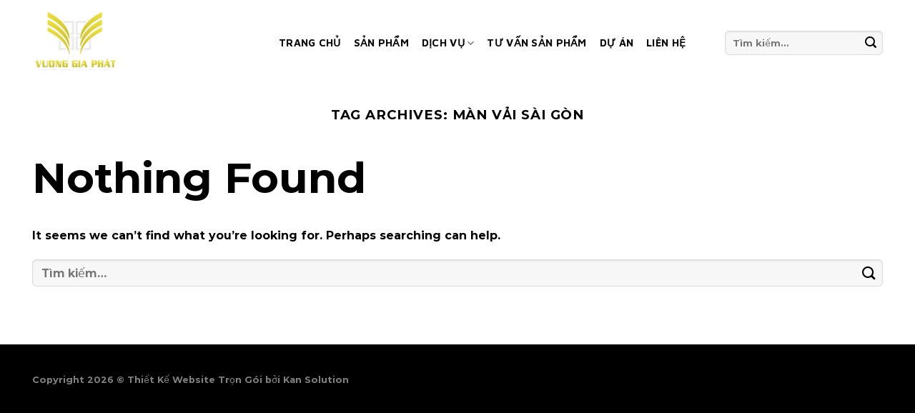

--- FILE ---
content_type: text/css
request_url: https://vuonggiaphat.com.vn/wp-content/themes/kanbox/assets/css/main.min.css?ver=6.5.7
body_size: 4281
content:
@charset "UTF-8";
@import url("https://cdnjs.cloudflare.com/ajax/libs/font-awesome/6.2.1/css/all.min.css");:root{--primary-color: #00bfff;--primary-color-light: #87cefa;--primary-color-dark: #0077be;--primary-color-text: #fff;--secondary-color: #ffa07a;--secondary-color-light: #ffc1a0;--secondary-color-dark: #e67e22;--secondary-color-text: #333;--tertiary-color: #f0e68c;--tertiary-color-light: #f2eab3;--tertiary-color-dark: #bdb76b;--tertiary-color-text: #333;--background-color: #f2f2f2;--background-color-light: #f7f7f7;--background-color-dark: #ddd;--background-color-text: #333;--success-color: #3c763d;--success-color-light: #67b168;--success-color-dark: #2b542c;--success-color-text: #fff;--danger-color: #a94442;--danger-color-light: #eba5a5;--danger-color-dark: #721c24;--danger-color-text: #fff;--transparent: rgba(255, 255, 255, 0);--transition: all .3s ease-in-out;--box-shadow: rgba(149, 157, 165, 0.2) 0px 8px 24px;--radius: .35rem}.btn-primary{background-color:var(--primary-color);color:var(--primary-color-text);padding:10px 20px}.btn-secondary{background-color:var(--secondary-color);color:var(--secondary-color-text);padding:10px 20px}.alert-success{background-color:var(--success-color);color:var(--success-color-text);padding:10px 20px}.alert-danger{background-color:var(--danger-color);color:var(--danger-color-text);padding:10px 20px}.rounded{border-radius:var(--radius)}.border{border:1px solid var(--background-color)}.shadow{box-shadow:var(--box-shadow)}.overflow-hidden{overflow:hidden}.h1,h1{font-size:3.7em}.select-resize-ghost,.select2-container .select2-choice,.select2-container .select2-selection,input[type="date"],input[type="email"],input[type="number"],input[type="password"],input[type="search"],input[type="tel"],input[type="text"],input[type="url"],select,textarea{background-color:var(--background-color-light);border:1px solid var(--background-color-dark);border-radius:var(--radius);box-shadow:inset 0 1px 2px rgba(0, 0, 0, 0.1);box-sizing:border-box;color:#333;font-size:0.97em;height:2.507em;max-width:100%;padding:0 0.75em;transition:var(--transition);vertical-align:middle;width:100%}.bg-top-left{background-position:top left !important}.bg-contain{background-size:contain !important}.search-button{background:var(--transparent) !important;position:absolute !important;top:0;margin:0;padding:0px 10px;right:0px;border:unset;color:black}.search-dropdown{position:absolute;width:420px;max-width:100vw;background:white;padding:15px;right:0;box-shadow:var(--box-shadow);border-radius:var(--radius)}.search-dropdown .live-search-results{margin-top:6px}.button,button,fieldset,input,select,textarea{margin-bottom:1em;border-radius:var(--radius)}.button.loading:after{display:none}.button.loading i:after{-webkit-animation:spin 0.5s linear infinite;animation:spin 0.5s linear infinite;border:2px solid #000;border-radius:32px;border-right-color:transparent !important;border-top-color:transparent !important;content:"";display:block;height:16px;left:50%;margin-left:-8px;margin-top:-8px;position:absolute;top:50%;width:16px}@keyframes phonering-alo-circle-anim{0%{-webkit-transform:rotate(0) scale(0.5) skew(1deg);transform:rotate(0) scale(0.5) skew(1deg);opacity:0.1}30%{-webkit-transform:rotate(0) scale(0.7) skew(1deg);transform:rotate(0) scale(0.7) skew(1deg);opacity:0.5}100%{-webkit-transform:rotate(0) scale(1) skew(1deg);transform:rotate(0) scale(1) skew(1deg);opacity:0.1}}@keyframes phonering-alo-circle-fill-anim{0%{-webkit-transform:rotate(0) scale(0.7) skew(1deg);transform:rotate(0) scale(0.7) skew(1deg);opacity:0.2}50%{-webkit-transform:rotate(0) scale(1) skew(1deg);transform:rotate(0) scale(1) skew(1deg);opacity:0.2}100%{-webkit-transform:rotate(0) scale(0.7) skew(1deg);transform:rotate(0) scale(0.7) skew(1deg);opacity:0.2}}@keyframes phonering-alo-circle-img-anim{0%{-webkit-transform:rotate(0) scale(1) skew(1deg);transform:rotate(0) scale(1) skew(1deg)}10%{-webkit-transform:rotate(-25deg) scale(1) skew(1deg);transform:rotate(-25deg) scale(1) skew(1deg)}20%{-webkit-transform:rotate(25deg) scale(1) skew(1deg);transform:rotate(25deg) scale(1) skew(1deg)}30%{-webkit-transform:rotate(-25deg) scale(1) skew(1deg);transform:rotate(-25deg) scale(1) skew(1deg)}40%{-webkit-transform:rotate(25deg) scale(1) skew(1deg);transform:rotate(25deg) scale(1) skew(1deg)}50%{-webkit-transform:rotate(0) scale(1) skew(1deg);transform:rotate(0) scale(1) skew(1deg)}100%{-webkit-transform:rotate(0) scale(1) skew(1deg);transform:rotate(0) scale(1) skew(1deg)}}.footer-contact-info{position:fixed;bottom:0;left:0;padding:10px;padding-bottom:110px;z-index:99}ul.ft-contact-list{list-style:none;padding:0}ul.ft-contact-list a{width:40px;height:40px;text-align:center;display:flex;align-items:center;justify-content:center;border-radius:50%;background:var(--x-main-color);padding:7px;-webkit-animation:phonering-alo-circle-img-anim 1s infinite ease-in-out;animation:phonering-alo-circle-img-anim 1s infinite ease-in-out}ul.ft-contact-list li{margin-bottom:15px}.footer-contact-info h3{transform:rotate(-90deg);margin-top:50px;background:var(--x-main-color);color:white;padding:5px 10px;border-radius:5px;font-size:16px;position:absolute;bottom:37px;left:-20px;width:100px;text-align:center}.footer-contact-info h3 a{color:white}.fixed_footer{position:fixed;bottom:70px;right:15px;z-index:999}.fixed_footer .fixed-footer-link{list-style:none;padding:0px}.fixed_footer .fixed-footer-link li a{width:46px;height:46px;padding:10px;margin-bottom:10px;border-radius:50%;display:flex;align-items:center;justify-content:center;background:linear-gradient(45deg, #035fec, #4e94ff);box-shadow:0px 0px 5px -3px}.fixed_footer .fixed-footer-link li a img{display:block;width:100%}.fixed_footer .fixed-footer-link li a.totop{padding:17px !important;background:rgba(255, 255, 255, 0.84) !important}@media (max-width:768px){.fixed_footer{position:fixed;z-index:999;width:100%;bottom:0px;margin:0px !important;padding:0px !important;right:0px}.fixed_footer ul.fixed-footer-link{display:flex;column-gap:15px;background:white;box-shadow:0px 0px 5px -3px;justify-content:center;align-items:center !important;width:100% !important;padding:10px;margin:0px}.fixed_footer ul.fixed-footer-link a{padding:0px;margin:0px !important}}.footer-hotline-3{position:fixed;bottom:70px;left:0;z-index:999999}.hotline-phone-ring-wrap{position:relative}.hotline-phone-ring{position:relative;visibility:visible;background-color:transparent;width:60px;height:60px;cursor:pointer;z-index:11;-webkit-backface-visibility:hidden;-webkit-transform:translateZ(0);transition:visibility 0.5s;left:0;bottom:0;display:block}.hotline-phone-ring-circle{width:87px;height:87px;top:10px;left:10px;position:absolute;background-color:transparent;border-radius:100%;border:2px solid #e60808;-webkit-animation:phonering-alo-circle-anim 1.2s infinite ease-in-out;animation:phonering-alo-circle-anim 1.2s infinite ease-in-out;transition:all 0.5s;-webkit-transform-origin:50% 50%;-ms-transform-origin:50% 50%;transform-origin:50% 50%;opacity:0.5}.hotline-phone-ring-circle-fill{width:57px;height:57px;top:25px;left:25px;position:absolute;background-color:rgba(230, 8, 8, 0.7);border-radius:100%;border:2px solid transparent;-webkit-animation:phonering-alo-circle-fill-anim 2.3s infinite ease-in-out;animation:phonering-alo-circle-fill-anim 2.3s infinite ease-in-out;transition:all 0.5s;-webkit-transform-origin:50% 50%;-ms-transform-origin:50% 50%;transform-origin:50% 50%}.hotline-phone-ring-img-circle{background-color:#e60808;width:33px;height:33px;top:37px;left:37px;position:absolute;background-size:20px;border-radius:100%;border:2px solid transparent;-webkit-animation:phonering-alo-circle-img-anim 1s infinite ease-in-out;animation:phonering-alo-circle-img-anim 1s infinite ease-in-out;-webkit-transform-origin:50% 50%;-ms-transform-origin:50% 50%;transform-origin:50% 50%;display:-webkit-box;display:-webkit-flex;display:-ms-flexbox;display:flex;align-items:center;justify-content:center}.hotline-phone-ring-img-circle .pps-btn-img{display:-webkit-box;display:-webkit-flex;display:-ms-flexbox;display:flex}.hotline-phone-ring-img-circle .pps-btn-img img{width:20px}.hotline-bar{position:absolute;background:rgba(230, 8, 8, 0.75);height:40px;width:200px;line-height:40px;border-radius:3px;padding:0 10px;background-size:100%;cursor:pointer;transition:all 0.8s;-webkit-transition:all 0.8s;z-index:9;box-shadow:0 14px 28px rgba(0, 0, 0, 0.25), 0 10px 10px rgba(0, 0, 0, 0.1);border-radius:50px !important;left:33px;bottom:-13px}.hotline-bar>a{color:#fff;text-decoration:none;font-size:15px;font-weight:bold;text-indent:50px;display:block;letter-spacing:1px;line-height:40px;font-family:Arial}.hotline-bar>a:hover,.hotline-bar>a:active{color:#fff}@media (max-width:768px){.hotline-bar{display:none}}.mobile-fixed-contact{position:fixed;bottom:0;z-index:9;background:#ffad01;width:100%;padding:10px}.mobile-fixed-contact img,.mobile-fixed-contact svg{width:18px !important;display:inline-block !important;margin:0px;line-height:30px}.mobile-fixed-contact h3{color:white;font-size:16px;font-weight:bold;display:flex;align-items:center;flex-wrap:wrap;column-gap:10px;margin:0px;padding:10px;text-align:center;justify-content:center;background:#000000;border-radius:30px}.mobile-fixed-contact h3 span{color:white}.hamburger{padding:2px;display:inline-block;cursor:pointer;transition-property:opacity, filter;transition-duration:0.15s;transition-timing-function:linear;font:inherit;color:inherit;text-transform:none;background-color:transparent;border:0;margin:0;overflow:visible}.hamburger:hover{opacity:0.7}.hamburger.is-active:hover{opacity:0.7}.hamburger.is-active .hamburger-inner,.hamburger.is-active .hamburger-inner::before,.hamburger.is-active .hamburger-inner::after{background-color:white}.hamburger-box{width:20px;height:15px;display:inline-block;position:relative}.hamburger-inner{display:block;top:50%;margin-top:-2px}.hamburger-inner,.hamburger-inner::before,.hamburger-inner::after{width:20px;height:2px;background-color:white;border-radius:4px;position:absolute;transition-property:transform;transition-duration:0.15s;transition-timing-function:ease}.hamburger-inner::before,.hamburger-inner::after{content:"";display:block}.hamburger-inner::before{top:-10px}.hamburger-inner::after{bottom:-10px}.hamburger--slider .hamburger-inner{top:5px}.hamburger--slider .hamburger-inner::before{top:7px;transition-property:transform, opacity;transition-timing-function:ease;transition-duration:0.15s}.hamburger--slider .hamburger-inner::after{top:14px}.hamburger--slider.is-active .hamburger-inner{transform:translate3d(0, 10px, 0) rotate(45deg)}.hamburger--slider.is-active .hamburger-inner::before{transform:rotate(-45deg) translate3d(-5.71429px, -6px, 0);opacity:0}.hamburger--slider.is-active .hamburger-inner::after{transform:translate3d(0, -20px, 0) rotate(-90deg)}.site-header{position:relative;z-index:80;transition:var(--x-transition)}.site-header a.navbar-brand{width:200px}.site-header.sticky{position:fixed;z-index:999;left:0;top:0;width:100%;box-shadow:0px 0px 5px -3px}.site-header.sticky .bg-light{display:none}.site-header.sticky .bottom-header{box-shadow:0px 0px 7px -3px}#nav-main{position:relative;z-index:2;background:#ffffff !important}#nav-main ul#main-navbar>li{position:relative}#nav-main ul#main-navbar>li>a{text-transform:uppercase;position:relative;font-size:16px;font-weight:700;color:#000000;padding-left:8px;padding-right:8px;padding-top:15px;padding-bottom:15px;display:block;letter-spacing:0.5px}#nav-main ul#main-navbar>li:hover.menu-item-has-children>a:after{transform:rotate(180deg)}#nav-main ul#main-navbar>li.menu-item-has-children>a:after{content:"";font-family:var(--x-icons-font);display:inline-block;margin-left:10px;font-size:12px;transition:all 0.3s ease-in-out;color:black;font-weight:900}#nav-main ul#main-navbar>li.current_page_item>a{color:white}#nav-main ul#main-navbar>li:hover>ul.sub-menu{transition:var(--x-transition);pointer-events:all}#nav-main ul#main-navbar>li:hover>ul.sub-menu li{visibility:visible;transform:rotateY(0);opacity:1}#nav-main ul#main-navbar>li:hover>ul.sub-menu li :hover ul.sub-menu{transition:var(--x-transition)}#nav-main ul#main-navbar>li:hover>ul.sub-menu li ul.sub-menu{position:absolute;right:0px}#nav-main ul#main-navbar>li:hover>ul.sub-menu{pointer-events:all;opacity:1;transform:translateY(0px)}#nav-main ul#main-navbar>li>ul.sub-menu{pointer-events:none;position:absolute;top:90%;width:250px;padding:0px;list-style:none;-webkit-transition:all 0.3s ease;-moz-transition:all 0.3s ease;-o-transition:all 0.3s ease;transition:all 0.3s ease;pointer-events:none;opacity:0;transform:translateY(-10px)}#nav-main ul#main-navbar>li>ul.sub-menu>li:nth-child(2){transition-delay:100ms}#nav-main ul#main-navbar>li>ul.sub-menu>li:nth-child(3){transition-delay:150ms}#nav-main ul#main-navbar>li>ul.sub-menu>li:nth-child(4){transition-delay:200ms}#nav-main ul#main-navbar>li>ul.sub-menu>li:nth-child(5){transition-delay:250ms}#nav-main ul#main-navbar>li>ul.sub-menu>li:nth-child(6){transition-delay:300ms}#nav-main ul#main-navbar>li>ul.sub-menu>li:nth-child(7){transition-delay:350ms}#nav-main ul#main-navbar>li>ul.sub-menu>li:nth-child(8){transition-delay:400ms}#nav-main ul#main-navbar>li>ul.sub-menu>li:nth-child(9){transition-delay:450ms}#nav-main ul#main-navbar>li>ul.sub-menu>li:nth-child(10){transition-delay:500ms}#nav-main ul#main-navbar>li>ul.sub-menu>li:nth-child(11){transition-delay:550ms}#nav-main ul#main-navbar>li>ul.sub-menu>li:nth-child(12){transition-delay:600ms}#nav-main ul#main-navbar>li>ul.sub-menu>li{padding:10px;transform-style:preserve-3d;transition:all 0.3s ease-in-out;padding-left:20px !important;display:block;font-weight:600;display:block;visibility:hidden;transform:rotateY(180deg);opacity:0;transform-style:preserve-3d;position:relative;transition:transform 0.8s;background:#212529;border:1px solid #31363b}#nav-main ul#main-navbar>li>ul.sub-menu>li.menu-item-has-children:hover ul.sub-menu{pointer-events:all;opacity:1;transform:translateX(0px)}#nav-main ul#main-navbar>li>ul.sub-menu>li.menu-item-has-children:hover ul.sub-menu a{font-weight:400;color:#333}#nav-main ul#main-navbar>li>ul.sub-menu>li.menu-item-has-children ul.sub-menu{position:absolute;top:0px;left:100%;width:200px;padding:0px;pointer-events:none;opacity:0;transform:translateX(-10px);transition:var(--x-transition);box-shadow:rgba(0, 0, 0, 0.05) 0px 6px 24px 0px, rgba(0, 0, 0, 0.08) 0px 0px 0px 1px}#nav-main ul#main-navbar>li>ul.sub-menu>li.menu-item-has-children ul.sub-menu:after{content:"";font-family:var(--x-icons-font);font-weight:900;position:absolute;top:10px;left:-6px;color:#b7b7b7}#nav-main ul#main-navbar>li>ul.sub-menu>li.menu-item-has-children ul.sub-menu li{display:block;background:white;font-weight:500;padding:10px;transform-style:preserve-3d;transition:all 0.3s ease-in-out;padding-left:20px !important;display:block;font-weight:600}#nav-main ul#main-navbar>li>ul.sub-menu>li.menu-item-has-children ul.sub-menu li:hover{background-color:#161616;color:white}#nav-main div#searchSection{position:absolute;width:340px;right:0;border-radius:0.35rem;box-shadow:var(--x-box-shadow)}#nav-main div#searchSection input{border:unset !important}#nav-main div#searchSection .btn{background:unset !important;border:unset !important;color:black !important}#nav-main div#searchSection .btn:focus{box-shadow:unset !important}.mobile-canvas{position:fixed;background-color:white;z-index:999;top:0px;left:-100%;width:320px;max-width:90%;height:100%;transition:var(--x-transition)}.mobile-canvas.showing{left:0%;transition:var(--x-transition)}.mobile-canvas .mobile-header{padding:15px}.mobile-canvas .mobile-header .contact-header,.mobile-canvas .mobile-header .address-header,.mobile-canvas .mobile-header .schedule-header{width:100%;padding:10px;margin-bottom:15px;background:whitesmoke}.mobile-canvas .mobile-header .contact-header,.mobile-canvas .mobile-header .address-header{border-right:unset}.mobile-canvas ul#mobile-navbar{list-style:none;padding:20px 0px}.mobile-canvas ul#mobile-navbar>li{display:block;text-transform:uppercase;font-size:14px}.mobile-canvas ul#mobile-navbar>li a{color:var(--x-default-color);font-weight:700}.mobile-canvas ul#mobile-navbar>li a.active{color:white}.fixedFooterMobile{position:fixed;bottom:0px;width:100%;background:white;display:flex;flex-wrap:wrap;justify-content:center;z-index:9999;left:0;column-gap:10px;padding:0.5rem 15px}.top-header-search-form{position:relative;width:220px;max-width:100%}.top-header-search-form input{border-radius:30px;padding:5px 10px;font-size:12px}.top-header-search-form .top-header-search-form-button{position:absolute;right:12px;top:3px;z-index:2;background:unset;border:unset}.mobile-menu-overlay{position:fixed;top:0;left:0;bottom:0;right:0;z-index:99;background:rgba(0, 0, 0, 0.75);cursor:pointer;opacity:0;pointer-events:none;transition:var(--x-transition)}.mobile-menu-overlay.showing{opacity:1;pointer-events:all}@keyframes phonering-alo-circle-anim{0%{-webkit-transform:rotate(0) scale(0.5) skew(1deg);transform:rotate(0) scale(0.5) skew(1deg);opacity:0.1}30%{-webkit-transform:rotate(0) scale(0.7) skew(1deg);transform:rotate(0) scale(0.7) skew(1deg);opacity:0.5}100%{-webkit-transform:rotate(0) scale(1) skew(1deg);transform:rotate(0) scale(1) skew(1deg);opacity:0.1}}@keyframes phonering-alo-circle-fill-anim{0%{-webkit-transform:rotate(0) scale(0.7) skew(1deg);transform:rotate(0) scale(0.7) skew(1deg);opacity:0.2}50%{-webkit-transform:rotate(0) scale(1) skew(1deg);transform:rotate(0) scale(1) skew(1deg);opacity:0.2}100%{-webkit-transform:rotate(0) scale(0.7) skew(1deg);transform:rotate(0) scale(0.7) skew(1deg);opacity:0.2}}@keyframes phonering-alo-circle-img-anim{0%{-webkit-transform:rotate(0) scale(1) skew(1deg);transform:rotate(0) scale(1) skew(1deg)}10%{-webkit-transform:rotate(-25deg) scale(1) skew(1deg);transform:rotate(-25deg) scale(1) skew(1deg)}20%{-webkit-transform:rotate(25deg) scale(1) skew(1deg);transform:rotate(25deg) scale(1) skew(1deg)}30%{-webkit-transform:rotate(-25deg) scale(1) skew(1deg);transform:rotate(-25deg) scale(1) skew(1deg)}40%{-webkit-transform:rotate(25deg) scale(1) skew(1deg);transform:rotate(25deg) scale(1) skew(1deg)}50%{-webkit-transform:rotate(0) scale(1) skew(1deg);transform:rotate(0) scale(1) skew(1deg)}100%{-webkit-transform:rotate(0) scale(1) skew(1deg);transform:rotate(0) scale(1) skew(1deg)}}.footer-contact-info{position:fixed;bottom:0;left:0;padding:10px;padding-bottom:110px;z-index:99}ul.ft-contact-list{list-style:none;padding:0}ul.ft-contact-list a{width:40px;height:40px;text-align:center;display:flex;align-items:center;justify-content:center;border-radius:50%;background:var(--x-main-color);padding:7px;-webkit-animation:phonering-alo-circle-img-anim 1s infinite ease-in-out;animation:phonering-alo-circle-img-anim 1s infinite ease-in-out}ul.ft-contact-list li{margin-bottom:15px}.footer-contact-info h3{transform:rotate(-90deg);margin-top:50px;background:var(--x-main-color);color:white;padding:5px 10px;border-radius:5px;font-size:16px;position:absolute;bottom:37px;left:-20px;width:100px;text-align:center}.footer-contact-info h3 a{color:white}.fixed_footer{position:fixed;bottom:70px;right:15px;z-index:999}.fixed_footer .fixed-footer-link{list-style:none;padding:0px}.fixed_footer .fixed-footer-link li a{width:46px;height:46px;padding:10px;margin-bottom:10px;border-radius:50%;display:flex;align-items:center;justify-content:center;background:linear-gradient(45deg, #035fec, #4e94ff);box-shadow:0px 0px 5px -3px}.fixed_footer .fixed-footer-link li a img{display:block;width:100%}.fixed_footer .fixed-footer-link li a.totop{padding:17px !important;background:rgba(255, 255, 255, 0.84) !important}@media (max-width:768px){.fixed_footer{position:fixed;z-index:999;width:100%;bottom:0px;margin:0px !important;padding:0px !important;right:0px}.fixed_footer ul.fixed-footer-link{display:flex;column-gap:15px;background:white;box-shadow:0px 0px 5px -3px;justify-content:center;align-items:center !important;width:100% !important;padding:10px;margin:0px}.fixed_footer ul.fixed-footer-link a{padding:0px;margin:0px !important}}.footer-hotline-3{position:fixed;bottom:70px;left:0;z-index:999999}.hotline-phone-ring-wrap{position:relative}.hotline-phone-ring{position:relative;visibility:visible;background-color:transparent;width:60px;height:60px;cursor:pointer;z-index:11;-webkit-backface-visibility:hidden;-webkit-transform:translateZ(0);transition:visibility 0.5s;left:0;bottom:0;display:block}.hotline-phone-ring-circle{width:87px;height:87px;top:10px;left:10px;position:absolute;background-color:transparent;border-radius:100%;border:2px solid #e60808;-webkit-animation:phonering-alo-circle-anim 1.2s infinite ease-in-out;animation:phonering-alo-circle-anim 1.2s infinite ease-in-out;transition:all 0.5s;-webkit-transform-origin:50% 50%;-ms-transform-origin:50% 50%;transform-origin:50% 50%;opacity:0.5}.hotline-phone-ring-circle-fill{width:57px;height:57px;top:25px;left:25px;position:absolute;background-color:rgba(230, 8, 8, 0.7);border-radius:100%;border:2px solid transparent;-webkit-animation:phonering-alo-circle-fill-anim 2.3s infinite ease-in-out;animation:phonering-alo-circle-fill-anim 2.3s infinite ease-in-out;transition:all 0.5s;-webkit-transform-origin:50% 50%;-ms-transform-origin:50% 50%;transform-origin:50% 50%}.hotline-phone-ring-img-circle{background-color:#e60808;width:33px;height:33px;top:37px;left:37px;position:absolute;background-size:20px;border-radius:100%;border:2px solid transparent;-webkit-animation:phonering-alo-circle-img-anim 1s infinite ease-in-out;animation:phonering-alo-circle-img-anim 1s infinite ease-in-out;-webkit-transform-origin:50% 50%;-ms-transform-origin:50% 50%;transform-origin:50% 50%;display:-webkit-box;display:-webkit-flex;display:-ms-flexbox;display:flex;align-items:center;justify-content:center}.hotline-phone-ring-img-circle .pps-btn-img{display:-webkit-box;display:-webkit-flex;display:-ms-flexbox;display:flex}.hotline-phone-ring-img-circle .pps-btn-img img{width:20px}.hotline-bar{position:absolute;background:rgba(230, 8, 8, 0.75);height:40px;width:200px;line-height:40px;border-radius:3px;padding:0 10px;background-size:100%;cursor:pointer;transition:all 0.8s;-webkit-transition:all 0.8s;z-index:9;box-shadow:0 14px 28px rgba(0, 0, 0, 0.25), 0 10px 10px rgba(0, 0, 0, 0.1);border-radius:50px !important;left:33px;bottom:-13px}.hotline-bar>a{color:#fff;text-decoration:none;font-size:15px;font-weight:bold;text-indent:50px;display:block;letter-spacing:1px;line-height:40px;font-family:Arial}.hotline-bar>a:hover,.hotline-bar>a:active{color:#fff}@media (max-width:768px){.hotline-bar{display:none}}.mobile-fixed-contact{position:fixed;bottom:0;z-index:9;background:#ffad01;width:100%;padding:10px}.mobile-fixed-contact img,.mobile-fixed-contact svg{width:18px !important;display:inline-block !important;margin:0px;line-height:30px}.mobile-fixed-contact h3{color:white;font-size:16px;font-weight:bold;display:flex;align-items:center;flex-wrap:wrap;column-gap:10px;margin:0px;padding:10px;text-align:center;justify-content:center;background:#000000;border-radius:30px}.mobile-fixed-contact h3 span{color:white}.product-banner{display:flex;flex-wrap:wrap;align-items:flex-end}.product-banner .banner-content{width:30%}.product-banner .banner-image{width:70%}.product-banner .banner-image img{width:100%}.cart-canvas{position:fixed;top:0;right:0;z-index:99999;transition:var(--transition);transform:translateX(100%);width:480px;max-width:90vw;padding:15px;background:white;height:100%;box-shadow:var(--box-shadow);padding-top:55px}.cart-canvas .woocommerce-mini-cart__buttons{text-align:center}.cart-canvas .woocommerce-mini-cart__total{text-align:center;margin-top:55px;border-top:1px solid var(--background-color);padding-top:30px}.cart-canvas.showing{transform:translateX(0%)}.x-closing{font-size:18px;position:absolute;top:0;left:0;z-index:2}.x-closing:hover{transform:rotate(180deg)}.x-closing:hover i:before{content:""}.toggle-search-dropdown{width:30px;display:flex;align-items:center;justify-content:center}#header-contact i{margin-right:4px}.category-panel .categoties-title{font-size:14px}.category-panel ul.categoties-list{list-style:none}.category-panel ul.categoties-list li{display:inline-block}.category-panel ul.categoties-list li .item{display:block;padding:2px 10px;font-size:12px;color:var(--background-color-text);border:1px solid var(--background-color-dark);margin-right:11px;border-radius:var(--radius);transition:var(--transition)}.category-panel ul.categoties-list li .item:hover{background:var(--primary-color);border:1px solid var(--primary-color);color:var(--background-color-light)}@media (max-width:768px){.search-dropdown{width:90vw;left:5vw;right:5vw;position:fixed !important;top:76px}}.product .box-image .badge-container{padding:0px 15px}.product .box-image .badge-container .on-sale{font-size:12px;background:var(--danger-color);color:white}.product .box-image .select_option_colorpicker{border-radius:50%;overflow:hidden}.product .box-image .select_option_colorpicker span{border-radius:50%}.product .product-title{font-weight:bold;margin:5px 0px !important;display:block}.product p.category{border:1px solid var(--background-dark);display:inline-block;padding:2px 5px;border-radius:0.35rem;background:var(--background-color);font-size:10px}.product p.category{border:1px solid var(--background-dark);display:inline-block;padding:2px 5px;border-radius:0.35rem;background:var(--background-color);font-size:10px}.product .price ins span{color:var(--danger-color)}.product-images .badge-container{padding:0px 15px}.product-images .badge-container .on-sale{font-size:12px;background:var(--danger-color);color:white}.product_list_widget span.product-title{font-size:14px;font-weight:bold}.product_list_widget .woocommerce-Price-amount{font-size:12px}body{font-style:normal;font-weight:400;overflow-x:hidden;font-family:var(--x-body-font)}.container{max-width:1180px}a{text-decoration:unset}img{max-width:100%;height:auto}.thumbnail-image{position:relative;overflow:hidden;padding-top:60%;display:block}.thumbnail-image img{position:absolute;top:0px;left:0px;min-height:100%}.tax_menu ul{padding:0;list-style:none}.tax_menu ul li{background:whitesmoke}.tax_menu ul li p{margin:0}.tax_menu ul li p a{color:black;padding:10px;display:block;background:whitesmoke}.tax_menu ul li p a:hover{background:#cb6118;color:white;font-weight:bold}.page-numbers{display:inline-block;border:1px solid #e7e7e7;width:30px;height:30px;text-align:center;line-height:30px;border-radius:5px}

--- FILE ---
content_type: text/css
request_url: https://vuonggiaphat.com.vn/wp-content/themes/kanbox/style.css?ver=1.0.0
body_size: -12
content:
/*
  Theme Name: Giao diện website nội thất - Kanbox
  Description: 
  Author: Kanbox.vn
  Tags: Thiết kế website nội thất
  Template: flatsome
  Version: 1.0.0
*/  

